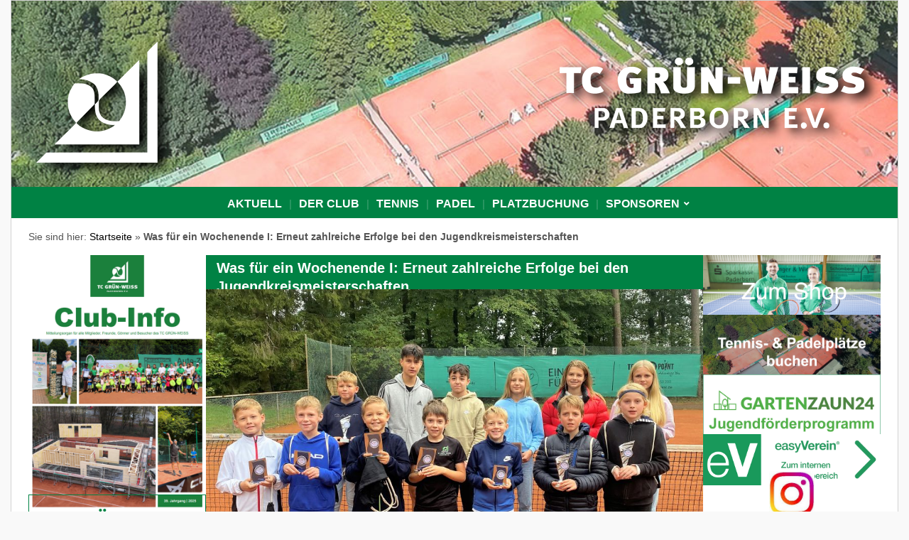

--- FILE ---
content_type: text/html; charset=UTF-8
request_url: https://www.tc-paderborn.de/was-fuer-ein-wochenende-i-erneut-zahlreiche-erfolge-bei-den-kreismeisterschaften/
body_size: 21211
content:
<!DOCTYPE html>
<html lang="de">
	<head>
		<meta charset="UTF-8" />
		<meta http-equiv="X-UA-Compatible" content="IE=edge" />
		<meta name="viewport" content="width=device-width, initial-scale=1.0" />
		<link rel="profile" href="//gmpg.org/xfn/11" />
	<meta name='robots' content='index, follow, max-image-preview:large, max-snippet:-1, max-video-preview:-1' />
	<style>img:is([sizes="auto" i], [sizes^="auto," i]) { contain-intrinsic-size: 3000px 1500px }</style>
	
	<!-- This site is optimized with the Yoast SEO plugin v26.8 - https://yoast.com/product/yoast-seo-wordpress/ -->
	<title>Was für ein Wochenende I: Erneut zahlreiche Erfolge bei den Jugendkreismeisterschaften - TC Grün-Weiss Paderborn %</title>
	<link rel="canonical" href="https://www.tc-paderborn.de/was-fuer-ein-wochenende-i-erneut-zahlreiche-erfolge-bei-den-kreismeisterschaften/" />
	<meta property="og:locale" content="de_DE" />
	<meta property="og:type" content="article" />
	<meta property="og:title" content="Was für ein Wochenende I: Erneut zahlreiche Erfolge bei den Jugendkreismeisterschaften - TC Grün-Weiss Paderborn %" />
	<meta property="og:description" content="Auch am zweiten Wochenende der Jugendkreismeisterschaften konnten unsere Grün-Weißen zahlreiche Erfolge feiern. Hier eine Übersicht über die Erfolge: U12 &#8211; 2. Platz: Hanna Stockfleth, Nebenrunde 2. Platz: Rita DoulasU14 &#8211;&hellip;" />
	<meta property="og:url" content="https://www.tc-paderborn.de/was-fuer-ein-wochenende-i-erneut-zahlreiche-erfolge-bei-den-kreismeisterschaften/" />
	<meta property="og:site_name" content="TC Grün-Weiss Paderborn" />
	<meta property="article:publisher" content="https://www.facebook.com/tcgwpaderborn/" />
	<meta property="article:published_time" content="2022-09-26T04:08:39+00:00" />
	<meta property="article:modified_time" content="2024-10-15T11:29:18+00:00" />
	<meta property="og:image" content="https://www.tc-paderborn.de/wp-content/uploads/2022/09/JKM-Sep2022-2-scaled.jpg" />
	<meta property="og:image:width" content="2560" />
	<meta property="og:image:height" content="1707" />
	<meta property="og:image:type" content="image/jpeg" />
	<meta name="author" content="Jens Himmelmann" />
	<meta name="twitter:card" content="summary_large_image" />
	<script type="application/ld+json" class="yoast-schema-graph">{"@context":"https://schema.org","@graph":[{"@type":"Article","@id":"https://www.tc-paderborn.de/was-fuer-ein-wochenende-i-erneut-zahlreiche-erfolge-bei-den-kreismeisterschaften/#article","isPartOf":{"@id":"https://www.tc-paderborn.de/was-fuer-ein-wochenende-i-erneut-zahlreiche-erfolge-bei-den-kreismeisterschaften/"},"author":{"name":"Jens Himmelmann","@id":"https://www.tc-paderborn.de/#/schema/person/1ec7cd0ae98d03e4dcadb5757865f3d9"},"headline":"Was für ein Wochenende I: Erneut zahlreiche Erfolge bei den Jugendkreismeisterschaften","datePublished":"2022-09-26T04:08:39+00:00","dateModified":"2024-10-15T11:29:18+00:00","mainEntityOfPage":{"@id":"https://www.tc-paderborn.de/was-fuer-ein-wochenende-i-erneut-zahlreiche-erfolge-bei-den-kreismeisterschaften/"},"wordCount":98,"publisher":{"@id":"https://www.tc-paderborn.de/#organization"},"image":{"@id":"https://www.tc-paderborn.de/was-fuer-ein-wochenende-i-erneut-zahlreiche-erfolge-bei-den-kreismeisterschaften/#primaryimage"},"thumbnailUrl":"https://www.tc-paderborn.de/wp-content/uploads/2022/09/JKM-Sep2022-2-scaled.jpg","articleSection":["Aktuell"],"inLanguage":"de"},{"@type":"WebPage","@id":"https://www.tc-paderborn.de/was-fuer-ein-wochenende-i-erneut-zahlreiche-erfolge-bei-den-kreismeisterschaften/","url":"https://www.tc-paderborn.de/was-fuer-ein-wochenende-i-erneut-zahlreiche-erfolge-bei-den-kreismeisterschaften/","name":"Was für ein Wochenende I: Erneut zahlreiche Erfolge bei den Jugendkreismeisterschaften - TC Grün-Weiss Paderborn %","isPartOf":{"@id":"https://www.tc-paderborn.de/#website"},"primaryImageOfPage":{"@id":"https://www.tc-paderborn.de/was-fuer-ein-wochenende-i-erneut-zahlreiche-erfolge-bei-den-kreismeisterschaften/#primaryimage"},"image":{"@id":"https://www.tc-paderborn.de/was-fuer-ein-wochenende-i-erneut-zahlreiche-erfolge-bei-den-kreismeisterschaften/#primaryimage"},"thumbnailUrl":"https://www.tc-paderborn.de/wp-content/uploads/2022/09/JKM-Sep2022-2-scaled.jpg","datePublished":"2022-09-26T04:08:39+00:00","dateModified":"2024-10-15T11:29:18+00:00","breadcrumb":{"@id":"https://www.tc-paderborn.de/was-fuer-ein-wochenende-i-erneut-zahlreiche-erfolge-bei-den-kreismeisterschaften/#breadcrumb"},"inLanguage":"de","potentialAction":[{"@type":"ReadAction","target":["https://www.tc-paderborn.de/was-fuer-ein-wochenende-i-erneut-zahlreiche-erfolge-bei-den-kreismeisterschaften/"]}]},{"@type":"ImageObject","inLanguage":"de","@id":"https://www.tc-paderborn.de/was-fuer-ein-wochenende-i-erneut-zahlreiche-erfolge-bei-den-kreismeisterschaften/#primaryimage","url":"https://www.tc-paderborn.de/wp-content/uploads/2022/09/JKM-Sep2022-2-scaled.jpg","contentUrl":"https://www.tc-paderborn.de/wp-content/uploads/2022/09/JKM-Sep2022-2-scaled.jpg","width":2560,"height":1707},{"@type":"BreadcrumbList","@id":"https://www.tc-paderborn.de/was-fuer-ein-wochenende-i-erneut-zahlreiche-erfolge-bei-den-kreismeisterschaften/#breadcrumb","itemListElement":[{"@type":"ListItem","position":1,"name":"Startseite","item":"https://www.tc-paderborn.de/"},{"@type":"ListItem","position":2,"name":"Was für ein Wochenende I: Erneut zahlreiche Erfolge bei den Jugendkreismeisterschaften"}]},{"@type":"WebSite","@id":"https://www.tc-paderborn.de/#website","url":"https://www.tc-paderborn.de/","name":"TC GW Paderborn","description":"Tennisclub Grün-Weiss Paderborn","publisher":{"@id":"https://www.tc-paderborn.de/#organization"},"potentialAction":[{"@type":"SearchAction","target":{"@type":"EntryPoint","urlTemplate":"https://www.tc-paderborn.de/?s={search_term_string}"},"query-input":{"@type":"PropertyValueSpecification","valueRequired":true,"valueName":"search_term_string"}}],"inLanguage":"de"},{"@type":"Organization","@id":"https://www.tc-paderborn.de/#organization","name":"Tennisclub Grün Weiß Paderborn","url":"https://www.tc-paderborn.de/","logo":{"@type":"ImageObject","inLanguage":"de","@id":"https://www.tc-paderborn.de/#/schema/logo/image/","url":"https://www.tc-paderborn.de/wp-content/uploads/2018/06/logo-res-green.png","contentUrl":"https://www.tc-paderborn.de/wp-content/uploads/2018/06/logo-res-green.png","width":200,"height":60,"caption":"Tennisclub Grün Weiß Paderborn"},"image":{"@id":"https://www.tc-paderborn.de/#/schema/logo/image/"},"sameAs":["https://www.facebook.com/tcgwpaderborn/","https://www.instagram.com/tcgruenweisspaderborn/"]},{"@type":"Person","@id":"https://www.tc-paderborn.de/#/schema/person/1ec7cd0ae98d03e4dcadb5757865f3d9","name":"Jens Himmelmann","image":{"@type":"ImageObject","inLanguage":"de","@id":"https://www.tc-paderborn.de/#/schema/person/image/","url":"https://secure.gravatar.com/avatar/6fc6021f9055e101151279baad3440a5?s=96&d=mm&r=g","contentUrl":"https://secure.gravatar.com/avatar/6fc6021f9055e101151279baad3440a5?s=96&d=mm&r=g","caption":"Jens Himmelmann"}}]}</script>
	<!-- / Yoast SEO plugin. -->


<link rel='dns-prefetch' href='//www.tc-paderborn.de' />
<link rel='dns-prefetch' href='//www.googletagmanager.com' />
<link rel='dns-prefetch' href='//fonts.googleapis.com' />
<link rel="alternate" type="application/rss+xml" title="TC Grün-Weiss Paderborn &raquo; Feed" href="https://www.tc-paderborn.de/feed/" />
<link rel="alternate" type="application/rss+xml" title="TC Grün-Weiss Paderborn &raquo; Kommentar-Feed" href="https://www.tc-paderborn.de/comments/feed/" />
<script type="text/javascript">
/* <![CDATA[ */
window._wpemojiSettings = {"baseUrl":"https:\/\/s.w.org\/images\/core\/emoji\/15.0.3\/72x72\/","ext":".png","svgUrl":"https:\/\/s.w.org\/images\/core\/emoji\/15.0.3\/svg\/","svgExt":".svg","source":{"concatemoji":"https:\/\/www.tc-paderborn.de\/wp-includes\/js\/wp-emoji-release.min.js?ver=6.7.4"}};
/*! This file is auto-generated */
!function(i,n){var o,s,e;function c(e){try{var t={supportTests:e,timestamp:(new Date).valueOf()};sessionStorage.setItem(o,JSON.stringify(t))}catch(e){}}function p(e,t,n){e.clearRect(0,0,e.canvas.width,e.canvas.height),e.fillText(t,0,0);var t=new Uint32Array(e.getImageData(0,0,e.canvas.width,e.canvas.height).data),r=(e.clearRect(0,0,e.canvas.width,e.canvas.height),e.fillText(n,0,0),new Uint32Array(e.getImageData(0,0,e.canvas.width,e.canvas.height).data));return t.every(function(e,t){return e===r[t]})}function u(e,t,n){switch(t){case"flag":return n(e,"\ud83c\udff3\ufe0f\u200d\u26a7\ufe0f","\ud83c\udff3\ufe0f\u200b\u26a7\ufe0f")?!1:!n(e,"\ud83c\uddfa\ud83c\uddf3","\ud83c\uddfa\u200b\ud83c\uddf3")&&!n(e,"\ud83c\udff4\udb40\udc67\udb40\udc62\udb40\udc65\udb40\udc6e\udb40\udc67\udb40\udc7f","\ud83c\udff4\u200b\udb40\udc67\u200b\udb40\udc62\u200b\udb40\udc65\u200b\udb40\udc6e\u200b\udb40\udc67\u200b\udb40\udc7f");case"emoji":return!n(e,"\ud83d\udc26\u200d\u2b1b","\ud83d\udc26\u200b\u2b1b")}return!1}function f(e,t,n){var r="undefined"!=typeof WorkerGlobalScope&&self instanceof WorkerGlobalScope?new OffscreenCanvas(300,150):i.createElement("canvas"),a=r.getContext("2d",{willReadFrequently:!0}),o=(a.textBaseline="top",a.font="600 32px Arial",{});return e.forEach(function(e){o[e]=t(a,e,n)}),o}function t(e){var t=i.createElement("script");t.src=e,t.defer=!0,i.head.appendChild(t)}"undefined"!=typeof Promise&&(o="wpEmojiSettingsSupports",s=["flag","emoji"],n.supports={everything:!0,everythingExceptFlag:!0},e=new Promise(function(e){i.addEventListener("DOMContentLoaded",e,{once:!0})}),new Promise(function(t){var n=function(){try{var e=JSON.parse(sessionStorage.getItem(o));if("object"==typeof e&&"number"==typeof e.timestamp&&(new Date).valueOf()<e.timestamp+604800&&"object"==typeof e.supportTests)return e.supportTests}catch(e){}return null}();if(!n){if("undefined"!=typeof Worker&&"undefined"!=typeof OffscreenCanvas&&"undefined"!=typeof URL&&URL.createObjectURL&&"undefined"!=typeof Blob)try{var e="postMessage("+f.toString()+"("+[JSON.stringify(s),u.toString(),p.toString()].join(",")+"));",r=new Blob([e],{type:"text/javascript"}),a=new Worker(URL.createObjectURL(r),{name:"wpTestEmojiSupports"});return void(a.onmessage=function(e){c(n=e.data),a.terminate(),t(n)})}catch(e){}c(n=f(s,u,p))}t(n)}).then(function(e){for(var t in e)n.supports[t]=e[t],n.supports.everything=n.supports.everything&&n.supports[t],"flag"!==t&&(n.supports.everythingExceptFlag=n.supports.everythingExceptFlag&&n.supports[t]);n.supports.everythingExceptFlag=n.supports.everythingExceptFlag&&!n.supports.flag,n.DOMReady=!1,n.readyCallback=function(){n.DOMReady=!0}}).then(function(){return e}).then(function(){var e;n.supports.everything||(n.readyCallback(),(e=n.source||{}).concatemoji?t(e.concatemoji):e.wpemoji&&e.twemoji&&(t(e.twemoji),t(e.wpemoji)))}))}((window,document),window._wpemojiSettings);
/* ]]> */
</script>
<link rel='stylesheet' id='pt-cv-public-style-css' href='https://www.tc-paderborn.de/wp-content/plugins/content-views-query-and-display-post-page/public/assets/css/cv.css?ver=4.2.1' type='text/css' media='all' />
<style id='wp-emoji-styles-inline-css' type='text/css'>

	img.wp-smiley, img.emoji {
		display: inline !important;
		border: none !important;
		box-shadow: none !important;
		height: 1em !important;
		width: 1em !important;
		margin: 0 0.07em !important;
		vertical-align: -0.1em !important;
		background: none !important;
		padding: 0 !important;
	}
</style>
<link rel='stylesheet' id='wp-block-library-css' href='https://www.tc-paderborn.de/wp-includes/css/dist/block-library/style.min.css?ver=6.7.4' type='text/css' media='all' />
<style id='classic-theme-styles-inline-css' type='text/css'>
/*! This file is auto-generated */
.wp-block-button__link{color:#fff;background-color:#32373c;border-radius:9999px;box-shadow:none;text-decoration:none;padding:calc(.667em + 2px) calc(1.333em + 2px);font-size:1.125em}.wp-block-file__button{background:#32373c;color:#fff;text-decoration:none}
</style>
<style id='global-styles-inline-css' type='text/css'>
:root{--wp--preset--aspect-ratio--square: 1;--wp--preset--aspect-ratio--4-3: 4/3;--wp--preset--aspect-ratio--3-4: 3/4;--wp--preset--aspect-ratio--3-2: 3/2;--wp--preset--aspect-ratio--2-3: 2/3;--wp--preset--aspect-ratio--16-9: 16/9;--wp--preset--aspect-ratio--9-16: 9/16;--wp--preset--color--black: #000000;--wp--preset--color--cyan-bluish-gray: #abb8c3;--wp--preset--color--white: #ffffff;--wp--preset--color--pale-pink: #f78da7;--wp--preset--color--vivid-red: #cf2e2e;--wp--preset--color--luminous-vivid-orange: #ff6900;--wp--preset--color--luminous-vivid-amber: #fcb900;--wp--preset--color--light-green-cyan: #7bdcb5;--wp--preset--color--vivid-green-cyan: #00d084;--wp--preset--color--pale-cyan-blue: #8ed1fc;--wp--preset--color--vivid-cyan-blue: #0693e3;--wp--preset--color--vivid-purple: #9b51e0;--wp--preset--gradient--vivid-cyan-blue-to-vivid-purple: linear-gradient(135deg,rgba(6,147,227,1) 0%,rgb(155,81,224) 100%);--wp--preset--gradient--light-green-cyan-to-vivid-green-cyan: linear-gradient(135deg,rgb(122,220,180) 0%,rgb(0,208,130) 100%);--wp--preset--gradient--luminous-vivid-amber-to-luminous-vivid-orange: linear-gradient(135deg,rgba(252,185,0,1) 0%,rgba(255,105,0,1) 100%);--wp--preset--gradient--luminous-vivid-orange-to-vivid-red: linear-gradient(135deg,rgba(255,105,0,1) 0%,rgb(207,46,46) 100%);--wp--preset--gradient--very-light-gray-to-cyan-bluish-gray: linear-gradient(135deg,rgb(238,238,238) 0%,rgb(169,184,195) 100%);--wp--preset--gradient--cool-to-warm-spectrum: linear-gradient(135deg,rgb(74,234,220) 0%,rgb(151,120,209) 20%,rgb(207,42,186) 40%,rgb(238,44,130) 60%,rgb(251,105,98) 80%,rgb(254,248,76) 100%);--wp--preset--gradient--blush-light-purple: linear-gradient(135deg,rgb(255,206,236) 0%,rgb(152,150,240) 100%);--wp--preset--gradient--blush-bordeaux: linear-gradient(135deg,rgb(254,205,165) 0%,rgb(254,45,45) 50%,rgb(107,0,62) 100%);--wp--preset--gradient--luminous-dusk: linear-gradient(135deg,rgb(255,203,112) 0%,rgb(199,81,192) 50%,rgb(65,88,208) 100%);--wp--preset--gradient--pale-ocean: linear-gradient(135deg,rgb(255,245,203) 0%,rgb(182,227,212) 50%,rgb(51,167,181) 100%);--wp--preset--gradient--electric-grass: linear-gradient(135deg,rgb(202,248,128) 0%,rgb(113,206,126) 100%);--wp--preset--gradient--midnight: linear-gradient(135deg,rgb(2,3,129) 0%,rgb(40,116,252) 100%);--wp--preset--font-size--small: 13px;--wp--preset--font-size--medium: 20px;--wp--preset--font-size--large: 36px;--wp--preset--font-size--x-large: 42px;--wp--preset--spacing--20: 0.44rem;--wp--preset--spacing--30: 0.67rem;--wp--preset--spacing--40: 1rem;--wp--preset--spacing--50: 1.5rem;--wp--preset--spacing--60: 2.25rem;--wp--preset--spacing--70: 3.38rem;--wp--preset--spacing--80: 5.06rem;--wp--preset--shadow--natural: 6px 6px 9px rgba(0, 0, 0, 0.2);--wp--preset--shadow--deep: 12px 12px 50px rgba(0, 0, 0, 0.4);--wp--preset--shadow--sharp: 6px 6px 0px rgba(0, 0, 0, 0.2);--wp--preset--shadow--outlined: 6px 6px 0px -3px rgba(255, 255, 255, 1), 6px 6px rgba(0, 0, 0, 1);--wp--preset--shadow--crisp: 6px 6px 0px rgba(0, 0, 0, 1);}:where(.is-layout-flex){gap: 0.5em;}:where(.is-layout-grid){gap: 0.5em;}body .is-layout-flex{display: flex;}.is-layout-flex{flex-wrap: wrap;align-items: center;}.is-layout-flex > :is(*, div){margin: 0;}body .is-layout-grid{display: grid;}.is-layout-grid > :is(*, div){margin: 0;}:where(.wp-block-columns.is-layout-flex){gap: 2em;}:where(.wp-block-columns.is-layout-grid){gap: 2em;}:where(.wp-block-post-template.is-layout-flex){gap: 1.25em;}:where(.wp-block-post-template.is-layout-grid){gap: 1.25em;}.has-black-color{color: var(--wp--preset--color--black) !important;}.has-cyan-bluish-gray-color{color: var(--wp--preset--color--cyan-bluish-gray) !important;}.has-white-color{color: var(--wp--preset--color--white) !important;}.has-pale-pink-color{color: var(--wp--preset--color--pale-pink) !important;}.has-vivid-red-color{color: var(--wp--preset--color--vivid-red) !important;}.has-luminous-vivid-orange-color{color: var(--wp--preset--color--luminous-vivid-orange) !important;}.has-luminous-vivid-amber-color{color: var(--wp--preset--color--luminous-vivid-amber) !important;}.has-light-green-cyan-color{color: var(--wp--preset--color--light-green-cyan) !important;}.has-vivid-green-cyan-color{color: var(--wp--preset--color--vivid-green-cyan) !important;}.has-pale-cyan-blue-color{color: var(--wp--preset--color--pale-cyan-blue) !important;}.has-vivid-cyan-blue-color{color: var(--wp--preset--color--vivid-cyan-blue) !important;}.has-vivid-purple-color{color: var(--wp--preset--color--vivid-purple) !important;}.has-black-background-color{background-color: var(--wp--preset--color--black) !important;}.has-cyan-bluish-gray-background-color{background-color: var(--wp--preset--color--cyan-bluish-gray) !important;}.has-white-background-color{background-color: var(--wp--preset--color--white) !important;}.has-pale-pink-background-color{background-color: var(--wp--preset--color--pale-pink) !important;}.has-vivid-red-background-color{background-color: var(--wp--preset--color--vivid-red) !important;}.has-luminous-vivid-orange-background-color{background-color: var(--wp--preset--color--luminous-vivid-orange) !important;}.has-luminous-vivid-amber-background-color{background-color: var(--wp--preset--color--luminous-vivid-amber) !important;}.has-light-green-cyan-background-color{background-color: var(--wp--preset--color--light-green-cyan) !important;}.has-vivid-green-cyan-background-color{background-color: var(--wp--preset--color--vivid-green-cyan) !important;}.has-pale-cyan-blue-background-color{background-color: var(--wp--preset--color--pale-cyan-blue) !important;}.has-vivid-cyan-blue-background-color{background-color: var(--wp--preset--color--vivid-cyan-blue) !important;}.has-vivid-purple-background-color{background-color: var(--wp--preset--color--vivid-purple) !important;}.has-black-border-color{border-color: var(--wp--preset--color--black) !important;}.has-cyan-bluish-gray-border-color{border-color: var(--wp--preset--color--cyan-bluish-gray) !important;}.has-white-border-color{border-color: var(--wp--preset--color--white) !important;}.has-pale-pink-border-color{border-color: var(--wp--preset--color--pale-pink) !important;}.has-vivid-red-border-color{border-color: var(--wp--preset--color--vivid-red) !important;}.has-luminous-vivid-orange-border-color{border-color: var(--wp--preset--color--luminous-vivid-orange) !important;}.has-luminous-vivid-amber-border-color{border-color: var(--wp--preset--color--luminous-vivid-amber) !important;}.has-light-green-cyan-border-color{border-color: var(--wp--preset--color--light-green-cyan) !important;}.has-vivid-green-cyan-border-color{border-color: var(--wp--preset--color--vivid-green-cyan) !important;}.has-pale-cyan-blue-border-color{border-color: var(--wp--preset--color--pale-cyan-blue) !important;}.has-vivid-cyan-blue-border-color{border-color: var(--wp--preset--color--vivid-cyan-blue) !important;}.has-vivid-purple-border-color{border-color: var(--wp--preset--color--vivid-purple) !important;}.has-vivid-cyan-blue-to-vivid-purple-gradient-background{background: var(--wp--preset--gradient--vivid-cyan-blue-to-vivid-purple) !important;}.has-light-green-cyan-to-vivid-green-cyan-gradient-background{background: var(--wp--preset--gradient--light-green-cyan-to-vivid-green-cyan) !important;}.has-luminous-vivid-amber-to-luminous-vivid-orange-gradient-background{background: var(--wp--preset--gradient--luminous-vivid-amber-to-luminous-vivid-orange) !important;}.has-luminous-vivid-orange-to-vivid-red-gradient-background{background: var(--wp--preset--gradient--luminous-vivid-orange-to-vivid-red) !important;}.has-very-light-gray-to-cyan-bluish-gray-gradient-background{background: var(--wp--preset--gradient--very-light-gray-to-cyan-bluish-gray) !important;}.has-cool-to-warm-spectrum-gradient-background{background: var(--wp--preset--gradient--cool-to-warm-spectrum) !important;}.has-blush-light-purple-gradient-background{background: var(--wp--preset--gradient--blush-light-purple) !important;}.has-blush-bordeaux-gradient-background{background: var(--wp--preset--gradient--blush-bordeaux) !important;}.has-luminous-dusk-gradient-background{background: var(--wp--preset--gradient--luminous-dusk) !important;}.has-pale-ocean-gradient-background{background: var(--wp--preset--gradient--pale-ocean) !important;}.has-electric-grass-gradient-background{background: var(--wp--preset--gradient--electric-grass) !important;}.has-midnight-gradient-background{background: var(--wp--preset--gradient--midnight) !important;}.has-small-font-size{font-size: var(--wp--preset--font-size--small) !important;}.has-medium-font-size{font-size: var(--wp--preset--font-size--medium) !important;}.has-large-font-size{font-size: var(--wp--preset--font-size--large) !important;}.has-x-large-font-size{font-size: var(--wp--preset--font-size--x-large) !important;}
:where(.wp-block-post-template.is-layout-flex){gap: 1.25em;}:where(.wp-block-post-template.is-layout-grid){gap: 1.25em;}
:where(.wp-block-columns.is-layout-flex){gap: 2em;}:where(.wp-block-columns.is-layout-grid){gap: 2em;}
:root :where(.wp-block-pullquote){font-size: 1.5em;line-height: 1.6;}
</style>
<link rel='stylesheet' id='responsive-lightbox-featherlight-css' href='https://www.tc-paderborn.de/wp-content/plugins/responsive-lightbox/assets/featherlight/featherlight.min.css?ver=1.7.14' type='text/css' media='all' />
<link rel='stylesheet' id='responsive-lightbox-featherlight-gallery-css' href='https://www.tc-paderborn.de/wp-content/plugins/responsive-lightbox/assets/featherlight/featherlight.gallery.min.css?ver=1.7.14' type='text/css' media='all' />
<link rel='stylesheet' id='fleming-style-css' href='https://www.tc-paderborn.de/wp-content/themes/fleming/style.css?ver=1.3.1' type='text/css' media='all' />
<link rel='stylesheet' id='academia-icomoon-css' href='https://www.tc-paderborn.de/wp-content/themes/fleming/css/icomoon.css?ver=1.3.1' type='text/css' media='all' />
<link rel='stylesheet' id='mm-compiled-options-mobmenu-css' href='https://www.tc-paderborn.de/wp-content/uploads/dynamic-mobmenu.css?ver=2.8.8-566' type='text/css' media='all' />
<link rel='stylesheet' id='mm-google-webfont-dosis-css' href='//fonts.googleapis.com/css?family=Dosis%3Ainherit%2C400&#038;subset=latin%2Clatin-ext&#038;ver=6.7.4' type='text/css' media='all' />
<link rel='stylesheet' id='ics-calendar-css' href='https://www.tc-paderborn.de/wp-content/plugins/ics-calendar/assets/style.min.css?ver=12.0.3.1' type='text/css' media='all' />
<link rel='stylesheet' id='cssmobmenu-icons-css' href='https://www.tc-paderborn.de/wp-content/plugins/mobile-menu/includes/css/mobmenu-icons.css?ver=6.7.4' type='text/css' media='all' />
<link rel='stylesheet' id='cssmobmenu-css' href='https://www.tc-paderborn.de/wp-content/plugins/mobile-menu/includes/css/mobmenu.css?ver=2.8.8' type='text/css' media='all' />
<script type="text/javascript" src="https://www.tc-paderborn.de/wp-includes/js/jquery/jquery.min.js?ver=3.7.1" id="jquery-core-js"></script>
<script type="text/javascript" src="https://www.tc-paderborn.de/wp-includes/js/jquery/jquery-migrate.min.js?ver=3.4.1" id="jquery-migrate-js"></script>
<script type="text/javascript" src="https://www.tc-paderborn.de/wp-content/plugins/responsive-lightbox/assets/featherlight/featherlight.min.js?ver=1.7.14" id="responsive-lightbox-featherlight-js"></script>
<script type="text/javascript" src="https://www.tc-paderborn.de/wp-content/plugins/responsive-lightbox/assets/featherlight/featherlight.gallery.min.js?ver=1.7.14" id="responsive-lightbox-featherlight-gallery-js"></script>
<script type="text/javascript" src="https://www.tc-paderborn.de/wp-includes/js/underscore.min.js?ver=1.13.7" id="underscore-js"></script>
<script type="text/javascript" src="https://www.tc-paderborn.de/wp-content/plugins/responsive-lightbox/assets/infinitescroll/infinite-scroll.pkgd.min.js?ver=4.0.1" id="responsive-lightbox-infinite-scroll-js"></script>
<script type="text/javascript" src="https://www.tc-paderborn.de/wp-content/plugins/responsive-lightbox/assets/dompurify/purify.min.js?ver=3.3.1" id="dompurify-js"></script>
<script type="text/javascript" id="responsive-lightbox-sanitizer-js-before">
/* <![CDATA[ */
window.RLG = window.RLG || {}; window.RLG.sanitizeAllowedHosts = ["youtube.com","www.youtube.com","youtu.be","vimeo.com","player.vimeo.com"];
/* ]]> */
</script>
<script type="text/javascript" src="https://www.tc-paderborn.de/wp-content/plugins/responsive-lightbox/js/sanitizer.js?ver=2.6.1" id="responsive-lightbox-sanitizer-js"></script>
<script type="text/javascript" id="responsive-lightbox-js-before">
/* <![CDATA[ */
var rlArgs = {"script":"featherlight","selector":"lightbox","customEvents":"","activeGalleries":true,"openSpeed":250,"closeSpeed":250,"closeOnClick":"background","closeOnEsc":true,"galleryFadeIn":100,"galleryFadeOut":300,"woocommerce_gallery":false,"ajaxurl":"https:\/\/www.tc-paderborn.de\/wp-admin\/admin-ajax.php","nonce":"d67d118f57","preview":false,"postId":8251,"scriptExtension":false};
/* ]]> */
</script>
<script type="text/javascript" src="https://www.tc-paderborn.de/wp-content/plugins/responsive-lightbox/js/front.js?ver=2.6.1" id="responsive-lightbox-js"></script>
<script type="text/javascript" src="https://www.tc-paderborn.de/wp-content/themes/fleming/js/superfish.min.js?ver=1" id="jquery-superfish-js"></script>
<script type="text/javascript" src="https://www.tc-paderborn.de/wp-content/themes/fleming/js/jquery.flexslider-min.js?ver=1" id="jquery-flexslider-js"></script>

<!-- Google Tag (gtac.js) durch Site-Kit hinzugefügt -->
<!-- Von Site Kit hinzugefügtes Google-Analytics-Snippet -->
<script type="text/javascript" src="https://www.googletagmanager.com/gtag/js?id=G-1B780CTJ9C" id="google_gtagjs-js" async></script>
<script type="text/javascript" id="google_gtagjs-js-after">
/* <![CDATA[ */
window.dataLayer = window.dataLayer || [];function gtag(){dataLayer.push(arguments);}
gtag("set","linker",{"domains":["www.tc-paderborn.de"]});
gtag("js", new Date());
gtag("set", "developer_id.dZTNiMT", true);
gtag("config", "G-1B780CTJ9C");
/* ]]> */
</script>
<script type="text/javascript" src="https://www.tc-paderborn.de/wp-content/plugins/mobile-menu/includes/js/mobmenu.js?ver=2.8.8" id="mobmenujs-js"></script>
<link rel="https://api.w.org/" href="https://www.tc-paderborn.de/wp-json/" /><link rel="alternate" title="JSON" type="application/json" href="https://www.tc-paderborn.de/wp-json/wp/v2/posts/8251" /><link rel="EditURI" type="application/rsd+xml" title="RSD" href="https://www.tc-paderborn.de/xmlrpc.php?rsd" />
<meta name="generator" content="WordPress 6.7.4" />
<link rel='shortlink' href='https://www.tc-paderborn.de/?p=8251' />
<link rel="alternate" title="oEmbed (JSON)" type="application/json+oembed" href="https://www.tc-paderborn.de/wp-json/oembed/1.0/embed?url=https%3A%2F%2Fwww.tc-paderborn.de%2Fwas-fuer-ein-wochenende-i-erneut-zahlreiche-erfolge-bei-den-kreismeisterschaften%2F" />
<link rel="alternate" title="oEmbed (XML)" type="text/xml+oembed" href="https://www.tc-paderborn.de/wp-json/oembed/1.0/embed?url=https%3A%2F%2Fwww.tc-paderborn.de%2Fwas-fuer-ein-wochenende-i-erneut-zahlreiche-erfolge-bei-den-kreismeisterschaften%2F&#038;format=xml" />
<meta name="generator" content="Site Kit by Google 1.170.0" /><script type="text/javascript">//<![CDATA[
  function external_links_in_new_windows_loop() {
    if (!document.links) {
      document.links = document.getElementsByTagName('a');
    }
    var change_link = false;
    var force = '';
    var ignore = '';

    for (var t=0; t<document.links.length; t++) {
      var all_links = document.links[t];
      change_link = false;
      
      if(document.links[t].hasAttribute('onClick') == false) {
        // forced if the address starts with http (or also https), but does not link to the current domain
        if(all_links.href.search(/^http/) != -1 && all_links.href.search('www.tc-paderborn.de') == -1 && all_links.href.search(/^#/) == -1) {
          // console.log('Changed ' + all_links.href);
          change_link = true;
        }
          
        if(force != '' && all_links.href.search(force) != -1) {
          // forced
          // console.log('force ' + all_links.href);
          change_link = true;
        }
        
        if(ignore != '' && all_links.href.search(ignore) != -1) {
          // console.log('ignore ' + all_links.href);
          // ignored
          change_link = false;
        }

        if(change_link == true) {
          // console.log('Changed ' + all_links.href);
          document.links[t].setAttribute('onClick', 'javascript:window.open(\'' + all_links.href.replace(/'/g, '') + '\', \'_blank\', \'noopener\'); return false;');
          document.links[t].removeAttribute('target');
        }
      }
    }
  }
  
  // Load
  function external_links_in_new_windows_load(func)
  {  
    var oldonload = window.onload;
    if (typeof window.onload != 'function'){
      window.onload = func;
    } else {
      window.onload = function(){
        oldonload();
        func();
      }
    }
  }

  external_links_in_new_windows_load(external_links_in_new_windows_loop);
  //]]></script>


<!-- Begin Theme Custom CSS -->
<style type="text/css" id="academiathemes-custom-css">
#site-preheader{background:#008244;}#site-preheader a{color:#ffffff;}#site-preheader a:hover, #site-preheader a:focus, .site-secondary-nav .current-menu-item a{color:#ffffff;}#site-footer{color:#a3a3a3;}#site-footer a{color:#ffffff;}#site-footer .current-menu-item a, #site-footer a:hover, #site-footer a:focus{color:#ffffff;}
</style>
<!-- End Theme Custom CSS -->
<link rel="icon" href="https://www.tc-paderborn.de/wp-content/uploads/2018/06/favicon-150x150.jpg" sizes="32x32" />
<link rel="icon" href="https://www.tc-paderborn.de/wp-content/uploads/2018/06/favicon.jpg" sizes="192x192" />
<link rel="apple-touch-icon" href="https://www.tc-paderborn.de/wp-content/uploads/2018/06/favicon.jpg" />
<meta name="msapplication-TileImage" content="https://www.tc-paderborn.de/wp-content/uploads/2018/06/favicon.jpg" />
		<style type="text/css" id="wp-custom-css">
			*{
	font-family:Arial; 
}

.eventdesc .eventurl a{
	color: #008244;
}

.eventdesc a{
	color: #008244;
}

body{
	background-color:#f9f9f9;
	overflow-x: hidden;
}

.address{
	color:#008244;
	text-align: center;
}

.address h2 {
	color:#008244;
}

.address div a {
	color:#008244;
}

.entry-content h3{
	margin:10px 0;
}

.advanced-sidebar-menu .child-sidebar-menu .page_item_has_children .children{
	display:block;
}


.newsletter-2go-container label{
	display:inline;
}

.newsletter-2go-container button[type=submit]{
	background-color:#008244 !important;
	border-radius:0 !important;
}

.newsletter-2go-container .inner{
	padding:15px;
	border:1px solid lightgrey;
}

.newsletter-2go-container a{
	color:#008244;
	display:inline-block;
}

.newsletter-2go-container a:hover, .newsletter-2go-container a:active, .newsletter-2go-container a:focus{
	color:#008244;
}

a[href^="tel:"], a[href^="tel:"]:hover, a[href^="tel:"]:active, a[href^="tel:"]:focus {
  color: #008244;
  text-decoration: none;
}

.logo-img-container img{
	display:block;
}

#container > .container{
	background-color:#fff;
	box-shadow:none !important;
	border-left:1px solid lightgrey;
	border-right:1px solid lightgrey;
}

figure.wp-caption{
	margin:0
}


.pt-cv-readmore:focus, .pt-cv-readmore:hover{
	opacity:1 !important;
}

.pt-cv-edit-view{
	display: none !important;
}

.hero-image-caption{
	background-color:#008244;
	color:#fff;
	text-align:left;
	padding:5px 10px;
}

.entry-content p{
	   margin-top: 0;
    padding-top: 0.5rem;
    margin-bottom: 0;
    padding-bottom: 0.5rem;
}

.rl-gallery-container{
	margin-top:30px;
}

.club-info-big img{
	width:100%;
}

.no-margin{
	margin:0 !important;
}

.row-clubinfos-small img{
	border:1px solid #008244;
}

.download.cstm i{
	margin:8px 0;
}

.contact-row figure, .contact-row-first figure{
	margin:0 !important;
}

.contact-row-last{
	padding-top:15px;
}

.page-id-71 .panel-grid{
	margin:0 !important;
}

.page-id-48 .panel-grid{
	margin:0 !important;
}

.contact-row-first{
	border-top:1px solid lightgrey;
	border-bottom:1px solid lightgrey;
}

.contact-row{
	border-bottom:1px solid lightgrey;
}

#pg-48-1{
	margin-bottom:0;
}

.contact-row img, .contact-row-first img{
	margin-bottom: 0;
}


.contact-row, .contact-row-first{
	padding: 15px 0;
}

.contact-row-first .wp-caption-text, .contact-row .wp-caption-text{
	display:none;
}

.hero-image-cstm-post img{
	width:100%;
	height:auto;
	border:1px solid #efefef;
}

.pt-cv-thumb-default img{
	border:1px solid #efefef;
}

.green-textlink{
	color:#008244;
	display:inline-block;
	text-decoration:none !important;
}

#site-main hr{
	margin:15px 0 !important;
}

.green-textlink:active, .green-textlink:focus, .green-textlink:hover{
	color:#008244 !important;
	text-decoration:underline !important;
}

#searchform input[type="text"]{
	padding:0 15px;
}

.site-section-slideshow-withimage{
	    max-height: none !important;
    height: auto !important;
    min-height: auto !important;
}

.site-section-wrapper-primary-menu{
	background-color:#008244;
}

.pt-cv-pagination-wrapper{
	text-align:center;
}

.pt-cv-pagination li.active a{
	border-color:#fff!important;
}

.pt-cv-pagination li a{
	color: #008244 !important;
}

.pt-cv-wrapper .pagination>.active>a{
	background:#008244 !important;
	color:#fff !important
}

.pt-cv-ifield{
	display:flex;
	flex-direction:column;
	
}

.pt-cv-content{
	margin-bottom:20px !important
}

.pt-cv-title{
	order:-1;
	margin-bottom:0 !important
}

.pt-cv-href-thumbnail{
	margin-bottom:5px;
}

.pt-cv-title a{
	color: #fff !important;
	background: #008244;
    text-decoration: none !important;
    padding: 9px 15px !important;
	margin-bottom: 10px !important;
	font-size: 15px;
}

.pt-cv-readmore{
	color:#008244 !important;
	background-color:transparent !important;
	border:none !important;
	padding:0 !important;
	margin:0 !important;
	font-weight:700 !important;
	margin-top:10px !important;
}

.logo-carousel-container, .site-archive-posts .entry-descriptor, .entry-tagline{
	display:none;
}

.entry-content table td{
	padding: 10px 20px !important;
}

.clubhaus-description{
	margin-bottom:15px;
}

.site-archive-posts .entry-title{
    background: #008244;
    padding: 9px 15px !important;
    margin-bottom: 10px !important;
    font-size: 15px;
}

.pt-cv-readmore:hover{
	text-decoration:underline !important;
}

.site-archive-posts .entry-title a{
	color:#fff;	
	text-decoration: none !important;
}


table.two-cols td:first-child{
	display:inline-block;
	min-width:200px;
	height:100%;
	max-width:200px;
}

p, .pt-cv-content{
	line-height: 1.4;
    font-size: 14px;
}

td a.download{
	float:left;
}

#site-primary-menu{
	padding-left:250px;
}

.cat-post-thumbnail img{
	margin-bottom:15px !important;
}

.pl-85{
	padding-left:120px;
}

.page-title{
	font-family:Arial !important;
	letter-spacing:0 !important
}

a:hover, a:focus{
	color:#fff;
}

body #site-aside-primary .widget.widget_nav_menu{
	display:block;
}


body.home .widget.widget_nav_menu, body.search .widget.widget_nav_menu{
	display:none !important;
}

body.home #site-aside-primary .widget, body.search #site-aside-primary .widget{
	display:block;
}

@media(max-width:960px){
	#site-section-slideshow .site-slideshow-item{
		height:auto !important;
	}
}



@media (min-width: 1200px){
	#container{
		max-width:1250px !important;
		margin: auto;
		border:1px solid lightgrey;
	}
	
	#site-section-primary-menu{
		background-color:#008244;
	}
}
@media(max-width:991px){
	.site-content-md{
	width:100%;
	max-width:100%;
}
}

@media(max-width:930px){
	#site-primary-nav {
    display: none;
  }
	
	 
}

@media(max-width:930px){
	.navbar-header{
		display:block;
	}
	
	.tc-gw-headline{
		display:none;
	}
	
	#site-menu-main, #menu-main-slick{
		display:none;
	}
	
	#site-section-primary-menu, .slicknav_menu{
		padding:0;
	}
	
	.slicknav_menu{
		text-align:right;
	}
	
	.slicknav_nav{
		text-align:left;
	}
}

@media(max-width:768px){
	#site-aside-primary, #site-aside-secondary{
		display:none !important;
	}
	
	.t-left, .t-center, .t-right{
		text-align:center !important;
	}
	
	#site-column-main{
		width:100% !important;
	}
	
	#site-column-main .site-column-content-wrapper{
		padding:0;
	}
	
	.custom-logo, .h-200{
		height:auto !important;
	}
	
	.slicknav_menu{
		text-align:center;
	}
	
	.slicknav_nav{
		text-align:center;
	}
	
}

.tc-gw-headline{
	padding-bottom:30px;
}

.tc-gw-headline img{
	position:relative;
	top:20px;
}

#site-logo{
	width:320px;
}

.custom-logo-link img{
	    position: relative;
	top:19px;
	left:8px;
}


.w-100{
	width:100%;
}

.input-group>.form-control:not(:first-child){
	border-radius:0 !important;
}

.child-sidebar-menu .page_item_has_children{
	position:relative;
}


.slicknav_btn{
	background:#008244 !important;
	color:#fff !important;
	border-radius:0 !important;
}

#category-posts-shortcode-23-aktuelles .cat-post-item{
	border-bottom:none;
	margin-bottom:60px;
}

.pagination a{
	color:#008244;
}

.pagination a:hover, .pagination a:focus, .pagination .current{
	background-color:#008244;
	color:#fff;
	border-color:#008244;
}

#menu-main-menu > li > a{
	background-color: #008244 !important;
}

.t-left{
		text-align:left;
	}


.t-center{
		text-align:center;
	}


.t-right{
		text-align:right;
	}

.button-show-all, .download, .green-link, .bg-green-link{
	color: #fff;
    background-color: #008244;
    padding: 0 10px;
    border: 1px solid #008244;
	text-decoration:none !important;
	display:inline-block;
}

.link-green{
	color:#008244;
		text-decoration:none !important; 
}

.link-green:hover, .link-green:focus, .link-green:active{
	color:#008244;
	text-decoration:underline !important; 
}

.button-show-all:hover, .download:hover, .green-link:hover{
	color: #008244;
    text-decoration: none;
    background-color: #fff;
}

.bg-green{
	background-color:#008244;
	padding:15px;
	color:#fff;
}


.cat-post-thumbnail img{
	max-width:100% !important;
}

body.home h1.page-title{
	display:none;
}

h1.page-title{
	display:block;
	font-size:20px;
}

.category-posts-shortcode ul, .category-posts-shortcode ul *{
	margin:0;
}

.cat-post-item{
	padding-top:0 !important;
	margin-top:0 !important;
	margin-bottom:40px !important;
}

.cat-post-item div{
	margin-top:2px !important;
}

.entry-tagline{
	    margin: 0;
    padding-bottom: 10px;
}

.entry-tagline .category, .entry-tagline a{
	display:none;
}

.entry-content h2{
	margin-bottom:0 !important
}

table{
	margin-top:10px !important;
}

.cat-post-title, h1.page-title{
	    background: #008244;
    color: #fff;
    text-decoration: none !important;
    padding: 5px 15px;
    margin-bottom: 10px !important;
}

.cat-post-excerpt-more{
	color: #008244;
    text-decoration: none !important;
	font-size:14px;
}

.cat-post-excerpt-more:hover{
	color:#008244;
	text-decoration:underline !important;
}

.cat-post-thumbnail{
	margin:0 !important;
}

.child-sidebar-menu .menu-icon, .sub-menu .menu-icon {
	position:absolute;
	right:0;
	top:0;
	color: #fff;
    background-color: #74a786;
    height: 34px;
    width: 30px;
    display: flex;
    align-items: center;
    justify-content: center;
	cursor:pointer;
}

.sub-menu .menu-icon{
	right:1px;
	top:1px;
	height:38px;
	width:38px;
}

.widget_nav_menu .current-menu-item > .sub-menu{
	display:block !important;
}

.menu-item-has-children .sub-menu, .sub-menu .sub-menu{
	display:none;
}

.sub-menu .menu-item-has-children{
	position:relative;
}

.child-sidebar-menu .menu-icon:hover{
	background-color:#669476;
}

.child-sidebar-menu .page_item_has_children .children{
	display:none;
}

.footer-menu li{
	padding:0 10px;
}

.small{
	font-size:14px;
}

.bold{
	font-weight:bold;
}

.footer-menu .archivseite a{
	color:#fff;
	background-color: #008244;
	padding:0 10px;
	border:1px solid #008244;
}

.footer-menu .archivseite a:hover{
	color:#008244;
	text-decoration:none;
	background-color:#fff; 
}

.footer-credits a{
	color:#008244;
	font-weight:bold;
}

.list-inline li{
	display:inline-block;
}

.footer-credits{
	font-size:14px;
}

.inline{
	display:inline-block;
}

#container > .container{
	-webkit-box-shadow: 7px 10px 68px -15px rgba(0,0,0,0.75);
-moz-box-shadow: 7px 10px 68px -15px rgba(0,0,0,0.75);
box-shadow: 7px 10px 68px -15px rgba(0,0,0,0.75);
}

.slicknav_nav{
	    display: block;
    position: absolute;
    background-color: #008244;
    width: 100%;
    left: 0;
    z-index: 99999999;
	top:70px;
}

a:focus{
	outline: none;
   outline-offset: 0; 
   text-decoration: none;
}

.site-section{
	background-image:url("https://www.tc-paderborn.de/wp-content/uploads/2018/06/header-img-tc-gw.jpg");
	background-size:cover;
}

.h-220{
	height:220px;
}

.custom-logo{
	width:auto;
}

#site-primary-menu{
	background-color:#008244;
	border-top:4px solid #008244;
}

.page-header-default #site-header-extra{
	vertical-align:middle;
	padding-top:40px;
}

nav li a{
	text-transform:uppercase;
}

.site-breadcrumbs{
	margin: 0 0 15px 0;
}

.current-menu-parent > .sub-menu{
	display:block;
}

.site-breadcrumbs a{
	display:inline-block;
	color:#000;
	text-decoration:none;
}

.site-breadcrumbs a:hover{
	text-decoration:underline;
	color:#008244;
}

#site-primary-menu li.current_page_item, #site-primary-menu li.current-page-parent{
	color:#fff;
	border-bottom:4px solid #fff
}

.large-nav .current-menu-parent > a, .large-nav a:hover{
	color:#fff;
	text-decoration:none;
}

#site-primary-menu li.current_page_item a, .large-nav a:focus{
	color:#fff;
}

#site-primary-menu li.current_page_item .sub-menu a{
	color:#000;
}

.large-nav ul li:hover a{
	text-decoration:none !important;
	color:#000 !important;
}

.current-menu-ancestor > .sub-menu{
	display:block;
}


.sub-menu .current-menu-item a{
	background-color:#008244;
}

.sub-menu .current-menu-item a{
	text-decoration:none !important;
}

.large-nav a{
	padding: 12px 0px;
}

#site-main{
	margin-top:0px;
	padding-top:15px;
	background-color:#fff;
}

.parent-sidebar-menu .current_page_item > a , .widget_nav_menu .current-menu-item > a{
	background-color:#008244 !important;
	text-decoration:none;
}

.widget_nav_menu a{
	padding:5px 10px !important;
	font-weight:400 !important;
	font-size:14px;
	text-transform:uppercase;
	background-color:#84ba98 !important;
	color:#fff !important;
	border-color:#fff !important;
}

.widget_nav_menu .sub-menu{
	margin-left:15px;
}

.entry-content tr:hover, .widget tr:hover{
	background-color:#00824414 !important;
}

.entry-content tr:nth-child(even), .widget tr:nth-child(even){
	background-color:#fbfbfb;
}

thead{
	font-weight:bold;
}

.parent-sidebar-menu a{
	background-color:#84ba98;
	color:#fff;
	text-transform:uppercase;
	padding: 5px 10px !important;
	margin:1px 0;
}

.child-sidebar-menu{
	padding-left:15px;
}

.child-sidebar-menu a{
	background-color:#84ba98;
}

.children{
	padding-left:15px;
	margin-top:0;
}

.children a{
	background-color:#84ba98;
}

.border-green-sidebar{
	border:1px solid #008244;
	padding:15px 0;
}

.border-green-sidebar a{
	display:inline-block;
	color:#008244
}

.border-green-sidebar p{
	line-height:1.5;
	margin-bottom:10px
}

.border-green-sidebar p:last-child{
	margin-bottom:0;
}

.widget-title{
	display:none;
}

.green-bold{
	color:#008244;
	font-weight:bold;
}

.green{
	color:#008244;
}

h1 a:hover, h1 a:focus, h2 a:hover, h2 a:focus, h3 a:hover, h3 a:focus, h4 a:hover, h4 a:focus, h5 a:hover, h5 a:focus, h6 a:hover, h6 a:focus{
	color:#008244;
}

.bg-light{
	background-color:lightgrey;
}

.search-sidebar input{
	width:75% !important;
}

.form-control{
	border:1px solid #008244;
}

.search-sidebar button{
	background-color:#008244;
	color:#fff;
}

.search-sidebar button:hover{
	background-color:#84ba98;
}

.search-sidebar input[type="text"]{
	padding:4px 15px;
}

.site-column-aside .widget{
	margin-bottom:30px;
}

input[type="text"]:focus, input[type="email"]:focus, input[type="url"]:focus, input[type="password"]:focus, input[type="search"]:focus, input[type="number"]:focus, input[type="tel"]:focus, input[type="range"]:focus, input[type="date"]:focus, input[type="month"]:focus, input[type="week"]:focus, input[type="time"]:focus, input[type="datetime"]:focus, input[type="datetime-local"]:focus, input[type="color"]:focus, textarea:focus{
	border:1px solid #008244;
}

.newsletter-box #es_msg{
	color:green;
}

.newsletter-box{
	border:1px solid lightgrey;
	padding:15px;
	margin-bottom:60px;
}

button, input[type="button"], input[type="submit"]{
	background-color:#84ba98;
}

body.page-id-27 h1.page-title{
	display:none;
}

input[type="submit"]:hover, input[type="submit"]:focus{
	background-color:#008244;
}

.newsletter-title{
	background: #008244;
    color: #fff;
    text-decoration: none !important;
    padding: 5px 15px;
    margin-bottom: 10px !important;
}

.gdpr-privacy-overlay{
	display:none !important;
}

.cc-window{
	position: fixed;
    width: 100%;
    z-index: 9999999999;
    bottom: 0;
    font-size: 12px;
}

.gdpr-label{
	font-weight:400;
	font-size:14px;
}

.gdpr-label a{
	display:inline-block;
	color:#008244;
	text-decoration:none;
}

.gdpr-label a:hover{
	text-decoration:underline;
	color:#008244;
}

.newsletter-title{
	margin-top:0 !important;
}

.mobmenu{
	background-color:#008244;
}

.mobmenu a.headertext, .mobmenur-container i{
	color:#fff;
}

.mob-menu-slideout-over .mobmenu_content{
	padding-top:0px;
	margin-top:50px;
	border-top:1px solid lightgrey;
}

.mob-menu-right-bg-holder{
	background-color:#fff;
}

.mob-menu-right-panel .mob-cancel-button{
	color:#008244;
}

#mobmenuright{
	font-size:14px;
}

.mob-expand-submenu{
	margin-top:-44px;
}

#mobmenuright .current-menu-item .mob-expand-submenu i{
	color:#fff !important;
}

#mobmenuright .current-menu-item > a{
	background:#008244;
	color:#fff !important;
}

.mobmenu .sub-menu li a, .mobmenu .sub-menu .sub-menu li a {
	padding-left:20px;
}

.mobmenu-content #mobmenuright .sub-menu{
background-color:#84BA98;
}

.mobmenu_content #mobmenuright li:hover{
	background-color:transparent !important;
}

.mobmenu-content #mobmenuright > li > a:hover {
background-color:#008244;
}

.mobmenu_content #mobmenuright .sub-menu{
	background-color:transparent !important;
	border-top: 1px solid lightgrey;
    border-bottom: 1px solid lightgrey;
}

#mobmenuright li a:hover{
	color:#000;
}

@media (max-width:930px){
	.site-section{
		display:none !important;
	}
}

.textwidget table{
	border: solid 1px #dadada;
}

.site-column-aside .current-menu-item > a, .site-column-aside .current-cat a {color:#ffffff !important;
}

.sub-menu {
	background-color: #84ba98 !important;
}

.menu-item-9734:hover {
	background-color: #84ba98 !important;
}

.large-nav ul a {
	color: #ffffff !important;
		background-color: #84ba98 !important;
}

.sub-menu a:hover {
	color: #ffffff !important;
}

.large-nav ul .menu-item a:hover {
	color: #ffffff !important;
}

.parent-sidebar-menu a {
	display: block;
	font-weight:bold;
}

.pt-cv-title a {
	display: block;
}

a:hover {
 	color: #008244;
}

a {
	color: #008244;
}

.site-column-aside .widget {
	margin-bottom: -20px;
}

.page-id-10824 #site-aside-secondary {
	display:none !important;
}		</style>
		</head>

<body class="post-template-default single single-post postid-8251 single-format-standard wp-custom-logo wp-embed-responsive site-page-withslideshow page-sidebar-both page-header-default mob-menu-slideout-over">


<div id="container">

	<a class="skip-link screen-reader-text" href="#site-main">Skip to content</a>
	<div class="site-wrapper-all site-wrapper-boxed">

		
		<header id="site-masthead" class="site-section site-section-masthead">
			<div class="site-section-wrapper site-section-wrapper-masthead">
				<div id="site-logo"><a href="https://www.tc-paderborn.de/" class="custom-logo-link" rel="home"><img width="198" height="198" src="https://www.tc-paderborn.de/wp-content/uploads/2018/06/tc-gw-logo-hq-shadow.png" class="custom-logo" alt="Logo for TC Grün-Weiss Paderborn" decoding="async" srcset="https://www.tc-paderborn.de/wp-content/uploads/2018/06/tc-gw-logo-hq-shadow.png 198w, https://www.tc-paderborn.de/wp-content/uploads/2018/06/tc-gw-logo-hq-shadow-150x150.png 150w" sizes="(max-width: 198px) 100vw, 198px" /></a>				</div><!-- #site-logo -->
				<div id="site-header-extra">
					<div id="site-header-widgets"><div class="widget rl-image-widget" id="responsive_lightbox_image_widget-5"><p class="widget-title">Image</p><a href="https://tc-paderborn.de" class="rl-image-widget-link"><img class="rl-image-widget-image" src="https://www.tc-paderborn.de/wp-content/uploads/2018/06/tc-gruen-weiss-paderborn-ev-shadow.png" width="457" height="128" title="tc-gruen-weiss-paderborn-ev-shadow" alt="" style="float: left" /></a><div class="rl-image-widget-text"></div></div></div><!-- #site-header-widgets -->
				</div><!-- #site-header-extra-->			</div><!-- .site-section-wrapper .site-section-wrapper-masthead -->
		</header><!-- #site-masthead .site-section-masthead -->
		<div id="site-section-primary-menu">
			<div class="site-section-wrapper site-section-wrapper-primary-menu">
								<nav id="site-primary-nav">
					<span id="site-mobile-menu-toggle">
	<button class="site-toggle-anchor">
		<span class="site-toggle-icon site-toggle-icon-open is-visible icon-icomoon academia-icon-bars"></span>
		<span class="site-toggle-label site-toggle-label-open is-visible">Open Menu</span>
		<span class="site-toggle-icon site-toggle-icon-close icon-icomoon academia-icon-bars"></span>
		<span class="site-toggle-label site-toggle-label-close">Close Menu</span>
	</button><!-- .toggle-anchor -->
</span><!-- #site-mobile-menu-toggle -->

<div id="site-mobile-menu">

	<div class="menu-wrapper">

		
		<nav class="mobile-menu" aria-label="Mobile Menu">

			<ul class="mobile-menu-ul">

			<ul id="menu-mobile-menu-2021" class="menu"><li id="menu-item-6987" class="menu-item menu-item-type-post_type menu-item-object-page menu-item-home menu-item-6987"><a href="https://www.tc-paderborn.de/">Aktuell</a></li>
<li id="menu-item-8056" class="menu-item menu-item-type-post_type menu-item-object-page menu-item-8056"><a href="https://www.tc-paderborn.de/der-club/club-info/">Club-Info</a></li>
<li id="menu-item-11396" class="menu-item menu-item-type-post_type menu-item-object-page menu-item-11396"><a href="https://www.tc-paderborn.de/der-club/adventskalender-2025/">Adventskalender 2025</a></li>
<li id="menu-item-6988" class="menu-item menu-item-type-post_type menu-item-object-page menu-item-6988"><a href="https://www.tc-paderborn.de/aktuell/termine/">Termine</a></li>
<li id="menu-item-6989" class="menu-item menu-item-type-post_type menu-item-object-page menu-item-6989"><a href="https://www.tc-paderborn.de/platzbuchung/">Platzbuchung</a></li>
<li id="menu-item-10833" class="menu-item menu-item-type-post_type menu-item-object-page menu-item-10833"><a href="https://www.tc-paderborn.de/tennis/mannschaften/">Mannschaften</a></li>
<li id="menu-item-10831" class="menu-item menu-item-type-post_type menu-item-object-page menu-item-10831"><a href="https://www.tc-paderborn.de/tennis/schnupperaktionen-vormittagstennis/">Schnupperaktionen &#038; Vormittagstennis</a></li>
<li id="menu-item-6991" class="menu-item menu-item-type-post_type menu-item-object-page menu-item-6991"><a href="https://www.tc-paderborn.de/aktuell/mitgliedschaft/">Mitgliedschaft</a></li>
<li id="menu-item-9871" class="menu-item menu-item-type-post_type menu-item-object-page menu-item-9871"><a href="https://www.tc-paderborn.de/padel-tennis-paderborn/">Padel</a></li>
<li id="menu-item-6990" class="menu-item menu-item-type-post_type menu-item-object-page menu-item-6990"><a href="https://www.tc-paderborn.de/aktuell/kontakte/">Kontakte</a></li>
<li id="menu-item-6993" class="menu-item menu-item-type-post_type menu-item-object-page menu-item-6993"><a href="https://www.tc-paderborn.de/aktuell/newsletter/">Newsletter</a></li>
<li id="menu-item-8054" class="menu-item menu-item-type-post_type menu-item-object-page menu-item-8054"><a href="https://www.tc-paderborn.de/sponsoren/">Sponsoren</a></li>
<li id="menu-item-9839" class="menu-item menu-item-type-post_type menu-item-object-page menu-item-9839"><a href="https://www.tc-paderborn.de/sponsoren/sponsorenteam/">Sponsorenteam</a></li>
<li id="menu-item-8604" class="menu-item menu-item-type-custom menu-item-object-custom menu-item-8604"><a href="https://tcgw.sumupstore.com/">Shop</a></li>
<li id="menu-item-10118" class="menu-item menu-item-type-post_type menu-item-object-page menu-item-privacy-policy menu-item-10118"><a rel="privacy-policy" href="https://www.tc-paderborn.de/datenschutz/">Datenschutz</a></li>
<li id="menu-item-10119" class="menu-item menu-item-type-post_type menu-item-object-page menu-item-10119"><a href="https://www.tc-paderborn.de/impressum/">Impressum</a></li>
</ul>
			</ul><!-- .mobile-menu-ul -->

		</nav><!-- .mobile-menu -->

	</div><!-- .menu-wrapper -->

</div><!-- #site-mobile-menu -->
<ul id="site-primary-menu" class="navbar-nav dropdown large-nav sf-menu clearfix"><li id="menu-item-665" class="menu-item menu-item-type-post_type menu-item-object-page menu-item-home menu-item-665"><a href="https://www.tc-paderborn.de/">Aktuell</a></li>
<li id="menu-item-666" class="menu-item menu-item-type-post_type menu-item-object-page menu-item-666"><a href="https://www.tc-paderborn.de/der-club/profil/">Der Club</a></li>
<li id="menu-item-669" class="menu-item menu-item-type-post_type menu-item-object-page menu-item-669"><a href="https://www.tc-paderborn.de/tennis/">Tennis</a></li>
<li id="menu-item-9872" class="menu-item menu-item-type-post_type menu-item-object-page menu-item-9872"><a href="https://www.tc-paderborn.de/padel-tennis-paderborn/">Padel</a></li>
<li id="menu-item-667" class="menu-item menu-item-type-post_type menu-item-object-page menu-item-667"><a href="https://www.tc-paderborn.de/platzbuchung/">PLATZBUCHUNG</a></li>
<li id="menu-item-7844" class="menu-item menu-item-type-post_type menu-item-object-page menu-item-has-children menu-item-7844"><a href="https://www.tc-paderborn.de/sponsoren/">Sponsoren</a>
<ul class="sub-menu">
	<li id="menu-item-9734" class="menu-item menu-item-type-post_type menu-item-object-page menu-item-9734"><a href="https://www.tc-paderborn.de/sponsoren/sponsorenteam/">SPONSORENTEAM</a></li>
</ul>
</li>
</ul></nav><!-- #site-primary-nav -->			</div><!-- .site-section-wrapper .site-section-wrapper-primary-menu -->
		</div><!-- #site-section-primary-menu -->
		
<main id="site-main">

	<div class="site-section-wrapper site-section-wrapper-main">

	<div class="site-breadcrumbs"><p class="site-breadcrumbs-p">	Sie sind hier:
<span><span><a href="https://www.tc-paderborn.de/">Startseite</a></span> » <span class="breadcrumb_last" aria-current="page"><strong>Was für ein Wochenende I: Erneut zahlreiche Erfolge bei den Jugendkreismeisterschaften</strong></span></span></p></div>		<div id="site-page-columns">

			<div id="site-aside-primary" class="site-column site-column-aside">
			<div class="site-column-wrapper site-aside-wrapper">

				<div class="widget widget_media_image" id="media_image-2"><p class="widget-title">Clubinfo</p><a href="https://www.tc-paderborn.de/der-club/club-info/"><img width="1192" height="1700" src="https://www.tc-paderborn.de/wp-content/uploads/2025/05/Club-Info-2025.jpg" class="image wp-image-10995  attachment-full size-full" alt="" style="max-width: 100%; height: auto;" decoding="async" fetchpriority="high" srcset="https://www.tc-paderborn.de/wp-content/uploads/2025/05/Club-Info-2025.jpg 1192w, https://www.tc-paderborn.de/wp-content/uploads/2025/05/Club-Info-2025-210x300.jpg 210w, https://www.tc-paderborn.de/wp-content/uploads/2025/05/Club-Info-2025-718x1024.jpg 718w, https://www.tc-paderborn.de/wp-content/uploads/2025/05/Club-Info-2025-768x1095.jpg 768w, https://www.tc-paderborn.de/wp-content/uploads/2025/05/Club-Info-2025-1077x1536.jpg 1077w" sizes="(max-width: 1192px) 100vw, 1192px" /></a></div><div class="widget widget_text" id="text-2"><p class="widget-title">Anschrift</p>			<div class="textwidget"><div class="address border-green-sidebar text-center">
<h2 class="h5">TC GRÜN-WEISS<br />
PADERBORN E.V.</h2>
<p>Fürstenweg 19<br />
33102 Paderborn</p>
<p>E-Mail: <a href="mailto:info@tc-paderborn.de" target="_blank" rel="noopener">info@tc-paderborn.de</a><br />
<a href="https://www.tc-paderborn.de/der-club/anlage/"><strong>Anfahrt zum TC GW</strong></a></p>
</div>
</div>
		</div><div class="widget widget_siteorigin-panels-builder" id="siteorigin-panels-builder-6"><div id="pl-w65fd88896ef16"  class="panel-layout" ><div id="pg-w65fd88896ef16-0"  class="panel-grid panel-has-style" ><div class="panel-row-style panel-row-style-for-w65fd88896ef16-0" ><div id="pgc-w65fd88896ef16-0-0"  class="panel-grid-cell panel-grid-cell-empty" ></div><div id="pgc-w65fd88896ef16-0-1"  class="panel-grid-cell panel-grid-cell-mobile-last" ><div id="panel-w65fd88896ef16-0-1-0" class="so-panel widget widget_media_image panel-first-child panel-last-child" data-index="0" ><a href="https://mybigpoint.tennis.de/"><img width="80" height="76" src="https://www.tc-paderborn.de/wp-content/uploads/2018/08/Logo_mybigpoint-e1533741691870.jpg" class="image wp-image-1245  attachment-full size-full" alt="" style="max-width: 100%; height: auto;" decoding="async" /></a></div></div><div id="pgc-w65fd88896ef16-0-2"  class="panel-grid-cell panel-grid-cell-empty" ></div></div></div></div></div><div class="widget widget_siteorigin-panels-builder" id="siteorigin-panels-builder-7"><div id="pl-w65fd8878e0190"  class="panel-layout" ><div id="pg-w65fd8878e0190-0"  class="panel-grid panel-has-style" ><div class="panel-row-style panel-row-style-for-w65fd8878e0190-0" ><div id="pgc-w65fd8878e0190-0-0"  class="panel-grid-cell panel-grid-cell-empty" ></div><div id="pgc-w65fd8878e0190-0-1"  class="panel-grid-cell panel-grid-cell-mobile-last" ><div id="panel-w65fd8878e0190-0-1-0" class="so-panel widget widget_media_image panel-first-child panel-last-child" data-index="0" ><a href="http://wtv.liga.nu"><img width="200" height="200" src="https://www.tc-paderborn.de/wp-content/uploads/2020/03/WTV-Logo-e1585063463305.jpeg" class="image wp-image-5647  attachment-full size-full" alt="" style="max-width: 100%; height: auto;" decoding="async" /></a></div></div><div id="pgc-w65fd8878e0190-0-2"  class="panel-grid-cell panel-grid-cell-empty" ></div></div></div></div></div>
			</div><!-- .site-column-wrapper .site-aside-wrapper -->
		</div><!-- #site-aside-primary .site-column site-column-aside -->			<div id="site-column-main" class="site-column site-column-main">
				
				<div class="site-column-main-wrapper">

					<h1 class="page-title">Was für ein Wochenende I: Erneut zahlreiche Erfolge bei den Jugendkreismeisterschaften</h1><p class="entry-tagline"><span class="post-meta-span"><time datetime="2022-09-26" pubdate>26. September 2022</time></span><span class="post-meta-span category"><a href="https://www.tc-paderborn.de/category/aktuell/" rel="category tag">Aktuell</a></span></p><!-- .entry-tagline --><div class="entry-content">
<div class="wp-block-columns is-layout-flex wp-container-core-columns-is-layout-1 wp-block-columns-is-layout-flex">
<div class="wp-block-column is-layout-flow wp-block-column-is-layout-flow" style="flex-basis:100%">
<figure class="wp-block-gallery columns-1 is-cropped wp-block-gallery-1 is-layout-flex wp-block-gallery-is-layout-flex"><ul class="blocks-gallery-grid"><li class="blocks-gallery-item"><figure><img loading="lazy" decoding="async" width="1024" height="683" src="https://www.tc-paderborn.de/wp-content/uploads/2022/09/JKM-Sep2022-2-1024x683.jpg" alt="" data-id="8252" data-full-url="https://www.tc-paderborn.de/wp-content/uploads/2022/09/JKM-Sep2022-2-scaled.jpg" data-link="https://www.tc-paderborn.de/?attachment_id=8252" class="wp-image-8252" srcset="https://www.tc-paderborn.de/wp-content/uploads/2022/09/JKM-Sep2022-2-1024x683.jpg 1024w, https://www.tc-paderborn.de/wp-content/uploads/2022/09/JKM-Sep2022-2-300x200.jpg 300w, https://www.tc-paderborn.de/wp-content/uploads/2022/09/JKM-Sep2022-2-768x512.jpg 768w, https://www.tc-paderborn.de/wp-content/uploads/2022/09/JKM-Sep2022-2-1536x1024.jpg 1536w, https://www.tc-paderborn.de/wp-content/uploads/2022/09/JKM-Sep2022-2-2048x1366.jpg 2048w, https://www.tc-paderborn.de/wp-content/uploads/2022/09/JKM-Sep2022-2-150x100.jpg 150w" sizes="auto, (max-width: 1024px) 100vw, 1024px" /></figure></li></ul></figure>
</div>
</div>



<p>Auch am zweiten Wochenende der Jugendkreismeisterschaften konnten unsere Grün-Weißen zahlreiche Erfolge feiern. Hier eine Übersicht über die Erfolge:  </p>



<p>U12 &#8211; 2. Platz: Hanna Stockfleth, Nebenrunde 2. Platz: Rita Doulas<br>U14 &#8211; 1. Platz: Karla Könighaus, 2. Platz: Medina Nuhic</p>



<p>Jungs:<br>U8 &#8211; 1. Platz: Jonas Kruppa, 2. Platz: Oskar Bechthold, 4. Platz: Jonas Wurm<br>U9 &#8211; 2. Platz: Jonas Kruppa<br>U10 &#8211; 1. Platz: David Schiel, 2. Platz: Piet Berg, 3. Platz: Theo Bechthold, 4. Platz: Luca Herzel<br>und Nebenrunde 1. Platz: Emil Beutekamp, 2. Platz: Emil Vollmari<br>U12 &#8211; Nebenrunde 1. Platz: Niklas Kruppa<br>U16 &#8211; 4. Platz: Fouad Saad, Nebenrunde 1. Platz: Moris Gambuzza</p>



<p> </p>



<p></p>
</div><!-- .entry-content -->
				</div><!-- .site-column-wrapper .site-content-wrapper -->
			</div><!-- #site-column-main .site-column .site-column-main -->

			<div id="site-aside-secondary" class="site-column site-column-aside">
			<div class="site-column-wrapper site-aside-wrapper">

				<div class="widget rl-image-widget" id="responsive_lightbox_image_widget-7"><p class="widget-title">Zum Shop</p><a href="https://tcgw.sumupstore.com/" class="rl-image-widget-link"><img class="rl-image-widget-image" src="https://www.tc-paderborn.de/wp-content/uploads/2023/03/TC-Gruen-Weiss-Paderborn-Trainingsjacke-Gruen-Model-scaled_jpg__2560×1707_-300x125.png" width="100%" height="auto" title="TC-Gruen-Weiss-Paderborn-Trainingsjacke-Gruen-Model-scaled_jpg__2560×1707_" alt="" style="margin-left: auto;margin-right: auto;display: block" /></a><div class="rl-image-widget-text" style="text-align: center;display: block"></div></div><div class="widget widget_media_image" id="media_image-4"><p class="widget-title">Tennisplätze buchen</p><a href="https://tc-paderborn.ebusy.de/lite-module/1338"><img width="300" height="125" src="https://www.tc-paderborn.de/wp-content/uploads/2023/06/Luftaufn.-Inselbad-26-8-18-e1588857949987-300x125.png" class="image wp-image-8982  attachment-medium size-medium" alt="Luftaufn.-Inselbad-26-8-18-e1588857949987" style="max-width: 100%; height: auto;" decoding="async" loading="lazy" srcset="https://www.tc-paderborn.de/wp-content/uploads/2023/06/Luftaufn.-Inselbad-26-8-18-e1588857949987-300x125.png 300w, https://www.tc-paderborn.de/wp-content/uploads/2023/06/Luftaufn.-Inselbad-26-8-18-e1588857949987.png 600w" sizes="auto, (max-width: 300px) 100vw, 300px" /></a></div><div class="widget rl-image-widget" id="responsive_lightbox_image_widget-8"><p class="widget-title">gartenzaun24-Jugendförderprogramm</p><a href="https://www.tc-paderborn.de/gartenzaun24-jugendfoerderprogramm/" class="rl-image-widget-link"><img class="rl-image-widget-image" src="https://www.tc-paderborn.de/wp-content/uploads/2023/06/Gartenzaun-logo-quadratisch-gruen-sidebar-1.png" width="100%" height="auto" title="Gartenzaun logo-quadratisch-gruen-sidebar" alt="" style="margin-left: auto;margin-right: auto;display: block" /></a><div class="rl-image-widget-text"></div></div><div class="widget_text widget widget_custom_html" id="custom_html-2"><p class="widget-title">Login Link EV</p><div class="textwidget custom-html-widget"><div style="text-align: center;"><a href="https://easyverein.com/public/TCGW/" target="_blank" title="Vereinsverwaltung Mitglieder"><img src="https://easyverein.com/static/img/login_link.png" style="max-width: 700px; width: 100%;"></a></div></div></div><div class="widget widget_siteorigin-panels-builder" id="siteorigin-panels-builder-4"><div id="pl-w64799767b4f04"  class="panel-layout" ><div id="pg-w64799767b4f04-0"  class="panel-grid panel-no-style" ><div id="pgc-w64799767b4f04-0-0"  class="panel-grid-cell panel-grid-cell-empty" ></div><div id="pgc-w64799767b4f04-0-1"  class="panel-grid-cell panel-grid-cell-mobile-last" ><div id="panel-w64799767b4f04-0-1-0" class="so-panel widget widget_media_image panel-first-child panel-last-child" data-index="0" ><a href="https://www.instagram.com/tcgruenweisspaderborn/?hl=de"><img width="141" height="141" src="https://www.tc-paderborn.de/wp-content/uploads/2020/09/insta_logo-e1600701430739.jpg" class="image wp-image-6240  attachment-full size-full" alt="" style="max-width: 100%; height: auto;" decoding="async" loading="lazy" /></a></div></div><div id="pgc-w64799767b4f04-0-2"  class="panel-grid-cell panel-grid-cell-empty" ></div></div></div></div>
			</div><!-- .site-column-wrapper .site-aside-wrapper -->
		</div><!-- #site-aside-secondary .site-column site-column-aside -->
		</div><!-- #site-page-columns -->
	
	</div><!-- .site-section-wrapper .site-section-wrapper-main -->

</main><!-- #site-main -->
	

		<footer id="site-footer" class="site-section site-section-footer">
			<div class="site-section-wrapper site-section-wrapper-footer">

				<div class="site-columns site-columns-footer site-columns-footer--3">

											<div class="site-column site-column-1">
							<div class="site-column-wrapper">
								<div id="text-36" class="widget widget_text"><div class="widget-content-wrapper">			<div class="textwidget"></div>
		</div><!-- .widget-content-wrapper --></div>							</div><!-- .site-column-wrapper -->
						</div><!-- .site-column .site-column-1 -->
																	<div class="site-column site-column-2">
							<div class="site-column-wrapper">
								<div id="custom_html-8" class="widget_text widget widget_custom_html"><div class="widget_text widget-content-wrapper"><div class="textwidget custom-html-widget"><a href="https://www.tc-paderborn.de/impressum/">Impressum</a></div></div><!-- .widget-content-wrapper --></div>							</div><!-- .site-column-wrapper -->
						</div><!-- .site-column .site-column-2 -->
																	<div class="site-column site-column-3">
							<div class="site-column-wrapper">
								<div id="custom_html-9" class="widget_text widget widget_custom_html"><div class="widget_text widget-content-wrapper"><div class="textwidget custom-html-widget"><a href="https://www.tc-paderborn.de/datenschutz/">Datenschutzerklärung</a></div></div><!-- .widget-content-wrapper --></div>							</div><!-- .site-column-wrapper -->
						</div><!-- .site-column .site-column-3 -->
																
				</div><!-- .site-columns .site-columns-footer -->

			</div><!-- .site-section-wrapper .site-section-wrapper-footer -->

		</footer><!-- #site-footer .site-section-footer -->
		<div id="site-footer-credit">
			<div class="site-section-wrapper site-section-wrapper-footer-credit">
				<p class="site-credit">Copyright © 2025 TC Grün-Weiss Paderborn</p>
			</div><!-- .site-section-wrapper .site-section-wrapper-footer-credit -->
		</div><!-- #site-footer-credit -->

	</div><!-- .site-wrapper-all .site-wrapper-boxed -->

</div><!-- #container -->

<div class="mobmenu-overlay"></div><div class="mob-menu-header-holder mobmenu"  data-menu-display="mob-menu-slideout-over" data-open-icon="down-open" data-close-icon="up-open"><div class="mob-menu-logo-holder"><a href="https://www.tc-paderborn.de" class="headertext"><span>TC Grün-Weiss Paderborn</span></a></div><div class="mobmenur-container"><a href="#" class="mobmenu-right-bt mobmenu-trigger-action" data-panel-target="mobmenu-right-panel" aria-label="Right Menu Button"><i class="mob-icon-menu mob-menu-icon"></i><i class="mob-icon-cancel-1 mob-cancel-button"></i></a></div></div>				<div class="mobmenu-right-alignment mobmenu-panel mobmenu-right-panel mobmenu-parent-link ">
				<a href="#" class="mobmenu-right-bt" aria-label="Right Menu Button"><i class="mob-icon-cancel-1 mob-cancel-button"></i></a>
					<div class="mobmenu-content">
			<div class="menu-mobile-menu-2021-container"><ul id="mobmenuright" class="wp-mobile-menu" role="menubar" aria-label="Main navigation for mobile devices"><li role="none"  class="menu-item menu-item-type-post_type menu-item-object-page menu-item-home menu-item-6987"><a href="https://www.tc-paderborn.de/" role="menuitem" class="">Aktuell</a></li><li role="none"  class="menu-item menu-item-type-post_type menu-item-object-page menu-item-8056"><a href="https://www.tc-paderborn.de/der-club/club-info/" role="menuitem" class="">Club-Info</a></li><li role="none"  class="menu-item menu-item-type-post_type menu-item-object-page menu-item-11396"><a href="https://www.tc-paderborn.de/der-club/adventskalender-2025/" role="menuitem" class="">Adventskalender 2025</a></li><li role="none"  class="menu-item menu-item-type-post_type menu-item-object-page menu-item-6988"><a href="https://www.tc-paderborn.de/aktuell/termine/" role="menuitem" class="">Termine</a></li><li role="none"  class="menu-item menu-item-type-post_type menu-item-object-page menu-item-6989"><a href="https://www.tc-paderborn.de/platzbuchung/" role="menuitem" class="">Platzbuchung</a></li><li role="none"  class="menu-item menu-item-type-post_type menu-item-object-page menu-item-10833"><a href="https://www.tc-paderborn.de/tennis/mannschaften/" role="menuitem" class="">Mannschaften</a></li><li role="none"  class="menu-item menu-item-type-post_type menu-item-object-page menu-item-10831"><a href="https://www.tc-paderborn.de/tennis/schnupperaktionen-vormittagstennis/" role="menuitem" class="">Schnupperaktionen &#038; Vormittagstennis</a></li><li role="none"  class="menu-item menu-item-type-post_type menu-item-object-page menu-item-6991"><a href="https://www.tc-paderborn.de/aktuell/mitgliedschaft/" role="menuitem" class="">Mitgliedschaft</a></li><li role="none"  class="menu-item menu-item-type-post_type menu-item-object-page menu-item-9871"><a href="https://www.tc-paderborn.de/padel-tennis-paderborn/" role="menuitem" class="">Padel</a></li><li role="none"  class="menu-item menu-item-type-post_type menu-item-object-page menu-item-6990"><a href="https://www.tc-paderborn.de/aktuell/kontakte/" role="menuitem" class="">Kontakte</a></li><li role="none"  class="menu-item menu-item-type-post_type menu-item-object-page menu-item-6993"><a href="https://www.tc-paderborn.de/aktuell/newsletter/" role="menuitem" class="">Newsletter</a></li><li role="none"  class="menu-item menu-item-type-post_type menu-item-object-page menu-item-8054"><a href="https://www.tc-paderborn.de/sponsoren/" role="menuitem" class="">Sponsoren</a></li><li role="none"  class="menu-item menu-item-type-post_type menu-item-object-page menu-item-9839"><a href="https://www.tc-paderborn.de/sponsoren/sponsorenteam/" role="menuitem" class="">Sponsorenteam</a></li><li role="none"  class="menu-item menu-item-type-custom menu-item-object-custom menu-item-8604"><a href="https://tcgw.sumupstore.com/" role="menuitem" class="">Shop</a></li><li role="none"  class="menu-item menu-item-type-post_type menu-item-object-page menu-item-privacy-policy menu-item-10118"><a href="https://www.tc-paderborn.de/datenschutz/" role="menuitem" class="">Datenschutz</a></li><li role="none"  class="menu-item menu-item-type-post_type menu-item-object-page menu-item-10119"><a href="https://www.tc-paderborn.de/impressum/" role="menuitem" class="">Impressum</a></li></ul></div>
			</div><div class="mob-menu-right-bg-holder"></div></div>

		<style media="all" id="siteorigin-panels-layouts-footer">/* Layout w65fd88896ef16 */ #pgc-w65fd88896ef16-0-0 , #pgc-w65fd88896ef16-0-1 , #pgc-w65fd88896ef16-0-2 { width:33.3333%;width:calc(33.3333% - ( 0.66666666666667 * 30px ) ) } #pl-w65fd88896ef16 .so-panel { margin-bottom:30px } #pl-w65fd88896ef16 .so-panel:last-of-type { margin-bottom:0px } #pg-w65fd88896ef16-0> .panel-row-style { border:1px solid #008244;padding:10px 10px 10px 10px } #pg-w65fd88896ef16-0.panel-has-style > .panel-row-style, #pg-w65fd88896ef16-0.panel-no-style { -webkit-align-items:flex-start;align-items:flex-start } @media (max-width:1024px) and (min-width:781px) { #pg-w65fd88896ef16-0.panel-no-style, #pg-w65fd88896ef16-0.panel-has-style > .panel-row-style { -ms-flex-wrap:wrap;-webkit-flex-wrap:wrap;flex-wrap:wrap } #pg-w65fd88896ef16-0 > .panel-grid-cell , #pg-w65fd88896ef16-0 > .panel-row-style > .panel-grid-cell { -ms-flex:0 1 50%;-webkit-flex:0 1 50%;flex:0 1 50%;margin-right:0;margin-bottom:30px } #pg-w65fd88896ef16-0 > .panel-grid-cell , #pg-w65fd88896ef16-0 > .panel-row-style > .panel-grid-cell:nth-child(even) { padding-left:15px } #pg-w65fd88896ef16-0 > .panel-grid-cell , #pg-w65fd88896ef16-0 > .panel-row-style > .panel-grid-cell:nth-child(odd) { padding-right:15px }  } @media (max-width:780px){ #pg-w65fd88896ef16-0.panel-no-style, #pg-w65fd88896ef16-0.panel-has-style > .panel-row-style, #pg-w65fd88896ef16-0 { -webkit-flex-direction:column;-ms-flex-direction:column;flex-direction:column } #pg-w65fd88896ef16-0 > .panel-grid-cell , #pg-w65fd88896ef16-0 > .panel-row-style > .panel-grid-cell { width:100%;margin-right:0 } #pgc-w65fd88896ef16-0-0 , #pgc-w65fd88896ef16-0-1 { margin-bottom:30px } #pl-w65fd88896ef16 .panel-grid-cell { padding:0 } #pl-w65fd88896ef16 .panel-grid .panel-grid-cell-empty { display:none } #pl-w65fd88896ef16 .panel-grid .panel-grid-cell-mobile-last { margin-bottom:0px }  } /* Layout w65fd8878e0190 */ #pgc-w65fd8878e0190-0-0 , #pgc-w65fd8878e0190-0-1 , #pgc-w65fd8878e0190-0-2 { width:33.3333%;width:calc(33.3333% - ( 0.66666666666667 * 30px ) ) } #pl-w65fd8878e0190 .so-panel { margin-bottom:30px } #pl-w65fd8878e0190 .so-panel:last-of-type { margin-bottom:0px } #pg-w65fd8878e0190-0> .panel-row-style { border:1px solid #008244;padding:10px 10px 10px 10px } #pg-w65fd8878e0190-0.panel-has-style > .panel-row-style, #pg-w65fd8878e0190-0.panel-no-style { -webkit-align-items:flex-start;align-items:flex-start } @media (max-width:1024px) and (min-width:781px) { #pg-w65fd8878e0190-0.panel-no-style, #pg-w65fd8878e0190-0.panel-has-style > .panel-row-style { -ms-flex-wrap:wrap;-webkit-flex-wrap:wrap;flex-wrap:wrap } #pg-w65fd8878e0190-0 > .panel-grid-cell , #pg-w65fd8878e0190-0 > .panel-row-style > .panel-grid-cell { -ms-flex:0 1 50%;-webkit-flex:0 1 50%;flex:0 1 50%;margin-right:0;margin-bottom:30px } #pg-w65fd8878e0190-0 > .panel-grid-cell , #pg-w65fd8878e0190-0 > .panel-row-style > .panel-grid-cell:nth-child(even) { padding-left:15px } #pg-w65fd8878e0190-0 > .panel-grid-cell , #pg-w65fd8878e0190-0 > .panel-row-style > .panel-grid-cell:nth-child(odd) { padding-right:15px }  } @media (max-width:780px){ #pg-w65fd8878e0190-0.panel-no-style, #pg-w65fd8878e0190-0.panel-has-style > .panel-row-style, #pg-w65fd8878e0190-0 { -webkit-flex-direction:column;-ms-flex-direction:column;flex-direction:column } #pg-w65fd8878e0190-0 > .panel-grid-cell , #pg-w65fd8878e0190-0 > .panel-row-style > .panel-grid-cell { width:100%;margin-right:0 } #pgc-w65fd8878e0190-0-0 , #pgc-w65fd8878e0190-0-1 { margin-bottom:30px } #pl-w65fd8878e0190 .panel-grid-cell { padding:0 } #pl-w65fd8878e0190 .panel-grid .panel-grid-cell-empty { display:none } #pl-w65fd8878e0190 .panel-grid .panel-grid-cell-mobile-last { margin-bottom:0px }  } /* Layout w64799767b4f04 */ #pgc-w64799767b4f04-0-0 , #pgc-w64799767b4f04-0-1 , #pgc-w64799767b4f04-0-2 { width:33.3333%;width:calc(33.3333% - ( 0.66666666666667 * 30px ) ) } #pl-w64799767b4f04 .so-panel { margin-bottom:30px } #pl-w64799767b4f04 .so-panel:last-of-type { margin-bottom:0px } #pg-w64799767b4f04-0.panel-has-style > .panel-row-style, #pg-w64799767b4f04-0.panel-no-style { -webkit-align-items:flex-start;align-items:flex-start } @media (max-width:1024px) and (min-width:781px) { #pg-w64799767b4f04-0.panel-no-style, #pg-w64799767b4f04-0.panel-has-style > .panel-row-style { -ms-flex-wrap:wrap;-webkit-flex-wrap:wrap;flex-wrap:wrap } #pg-w64799767b4f04-0 > .panel-grid-cell , #pg-w64799767b4f04-0 > .panel-row-style > .panel-grid-cell { -ms-flex:0 1 50%;-webkit-flex:0 1 50%;flex:0 1 50%;margin-right:0;margin-bottom:30px } #pg-w64799767b4f04-0 > .panel-grid-cell , #pg-w64799767b4f04-0 > .panel-row-style > .panel-grid-cell:nth-child(even) { padding-left:15px } #pg-w64799767b4f04-0 > .panel-grid-cell , #pg-w64799767b4f04-0 > .panel-row-style > .panel-grid-cell:nth-child(odd) { padding-right:15px }  } @media (max-width:780px){ #pg-w64799767b4f04-0.panel-no-style, #pg-w64799767b4f04-0.panel-has-style > .panel-row-style, #pg-w64799767b4f04-0 { -webkit-flex-direction:column;-ms-flex-direction:column;flex-direction:column } #pg-w64799767b4f04-0 > .panel-grid-cell , #pg-w64799767b4f04-0 > .panel-row-style > .panel-grid-cell { width:100%;margin-right:0 } #pgc-w64799767b4f04-0-0 , #pgc-w64799767b4f04-0-1 { margin-bottom:30px } #pl-w64799767b4f04 .panel-grid-cell { padding:0 } #pl-w64799767b4f04 .panel-grid .panel-grid-cell-empty { display:none } #pl-w64799767b4f04 .panel-grid .panel-grid-cell-mobile-last { margin-bottom:0px }  } </style><link rel='stylesheet' id='siteorigin-panels-front-css' href='https://www.tc-paderborn.de/wp-content/plugins/siteorigin-panels/css/front-flex.min.css?ver=2.33.5' type='text/css' media='all' />
<style id='core-block-supports-inline-css' type='text/css'>
.wp-block-gallery.wp-block-gallery-1{--wp--style--unstable-gallery-gap:var( --wp--style--gallery-gap-default, var( --gallery-block--gutter-size, var( --wp--style--block-gap, 0.5em ) ) );gap:var( --wp--style--gallery-gap-default, var( --gallery-block--gutter-size, var( --wp--style--block-gap, 0.5em ) ) );}.wp-container-core-columns-is-layout-1{flex-wrap:nowrap;}
</style>
<script type="text/javascript" id="pt-cv-content-views-script-js-extra">
/* <![CDATA[ */
var PT_CV_PUBLIC = {"_prefix":"pt-cv-","page_to_show":"5","_nonce":"245370cbd5","is_admin":"","is_mobile":"","ajaxurl":"https:\/\/www.tc-paderborn.de\/wp-admin\/admin-ajax.php","lang":"","loading_image_src":"data:image\/gif;base64,R0lGODlhDwAPALMPAMrKygwMDJOTkz09PZWVla+vr3p6euTk5M7OzuXl5TMzMwAAAJmZmWZmZszMzP\/\/\/yH\/[base64]\/wyVlamTi3nSdgwFNdhEJgTJoNyoB9ISYoQmdjiZPcj7EYCAeCF1gEDo4Dz2eIAAAh+QQFCgAPACwCAAAADQANAAAEM\/DJBxiYeLKdX3IJZT1FU0iIg2RNKx3OkZVnZ98ToRD4MyiDnkAh6BkNC0MvsAj0kMpHBAAh+QQFCgAPACwGAAAACQAPAAAEMDC59KpFDll73HkAA2wVY5KgiK5b0RRoI6MuzG6EQqCDMlSGheEhUAgqgUUAFRySIgAh+QQFCgAPACwCAAIADQANAAAEM\/DJKZNLND\/[base64]"};
var PT_CV_PAGINATION = {"first":"\u00ab","prev":"\u2039","next":"\u203a","last":"\u00bb","goto_first":"Gehe zur ersten Seite","goto_prev":"Gehe zur vorherigen Seite","goto_next":"Gehe zur n\u00e4chsten Seite","goto_last":"Gehe zur letzten Seite","current_page":"Aktuelle Seite ist","goto_page":"Seite aufrufen"};
/* ]]> */
</script>
<script type="text/javascript" src="https://www.tc-paderborn.de/wp-content/plugins/content-views-query-and-display-post-page/public/assets/js/cv.js?ver=4.2.1" id="pt-cv-content-views-script-js"></script>
<script type="text/javascript" src="https://www.tc-paderborn.de/wp-content/themes/fleming/js/fleming.js?ver=1.3.1" id="fleming-scripts-js"></script>
<script type="text/javascript" src="https://www.tc-paderborn.de/wp-content/plugins/page-links-to/dist/new-tab.js?ver=3.3.7" id="page-links-to-js"></script>
<script type="text/javascript" src="https://www.tc-paderborn.de/wp-content/plugins/ics-calendar/assets/script.min.js?ver=12.0.3.1" id="ics-calendar-js"></script>
<script type="text/javascript" id="ics-calendar-js-after">
/* <![CDATA[ */
var r34ics_ajax_obj = {"ajaxurl":"https:\/\/www.tc-paderborn.de\/wp-admin\/admin-ajax.php","r34ics_nonce":"9f20b66d93"};
var ics_calendar_i18n = {"hide_past_events":"Vergangene Veranstaltungen verbergen","show_past_events":"Vergangene Ereignisse anzeigen"};
var r34ics_days_of_week_map = {"Sonntag":"So.","Montag":"Mo.","Dienstag":"Di.","Mittwoch":"Mi.","Donnerstag":"Do.","Freitag":"Fr.","Samstag":"Sa."};
var r34ics_transients_expiration_ms = 3600000; var r34ics_ajax_interval;
/* ]]> */
</script>
	<script>
	/(trident|msie)/i.test(navigator.userAgent)&&document.getElementById&&window.addEventListener&&window.addEventListener("hashchange",function(){var t,e=location.hash.substring(1);/^[A-z0-9_-]+$/.test(e)&&(t=document.getElementById(e))&&(/^(?:a|select|input|button|textarea)$/i.test(t.tagName)||(t.tabIndex=-1),t.focus())},!1);
	</script>
	</body>
</html>